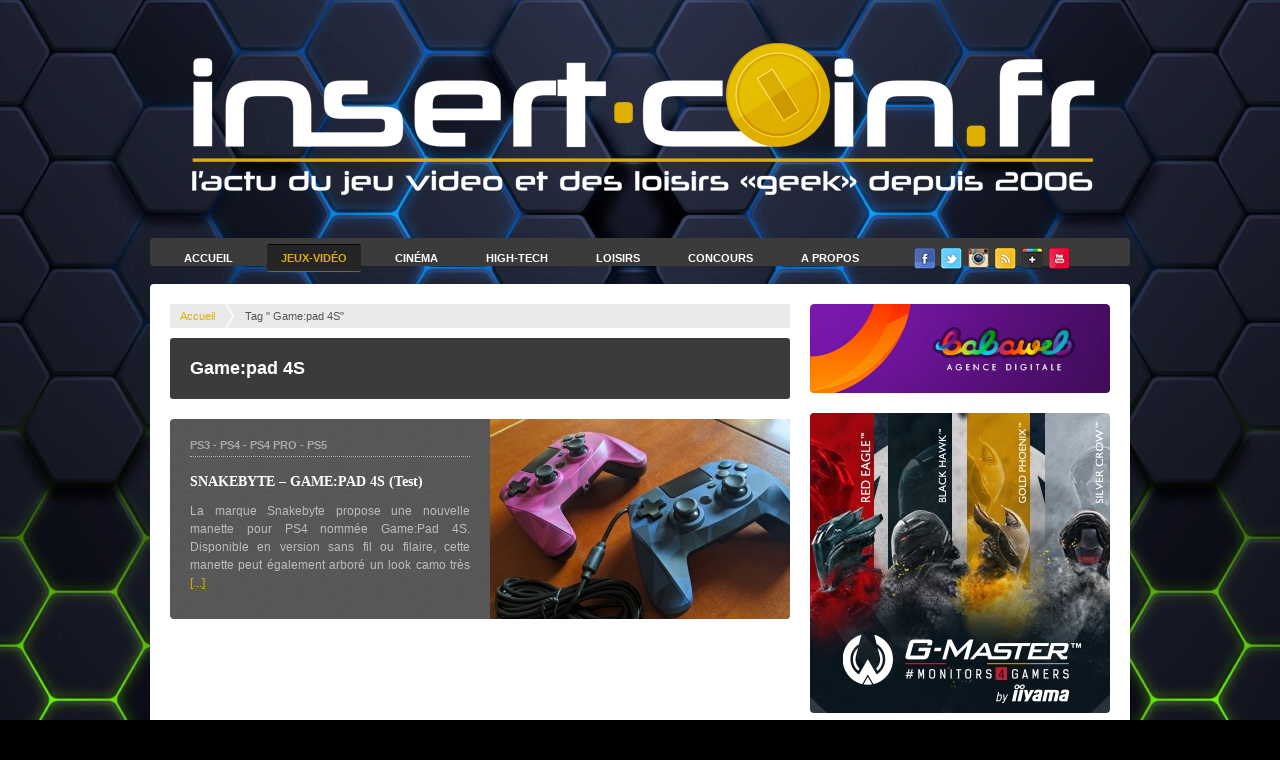

--- FILE ---
content_type: text/html; charset=utf-8
request_url: https://www.google.com/recaptcha/api2/anchor?ar=1&k=6LeXNmwgAAAAAIozJTHp62vIbt8PIueoJkwxFU71&co=aHR0cHM6Ly93d3cuaW5zZXJ0LWNvaW4uZnI6NDQz&hl=en&v=PoyoqOPhxBO7pBk68S4YbpHZ&size=invisible&anchor-ms=20000&execute-ms=30000&cb=ygyrl2hkb52l
body_size: 49737
content:
<!DOCTYPE HTML><html dir="ltr" lang="en"><head><meta http-equiv="Content-Type" content="text/html; charset=UTF-8">
<meta http-equiv="X-UA-Compatible" content="IE=edge">
<title>reCAPTCHA</title>
<style type="text/css">
/* cyrillic-ext */
@font-face {
  font-family: 'Roboto';
  font-style: normal;
  font-weight: 400;
  font-stretch: 100%;
  src: url(//fonts.gstatic.com/s/roboto/v48/KFO7CnqEu92Fr1ME7kSn66aGLdTylUAMa3GUBHMdazTgWw.woff2) format('woff2');
  unicode-range: U+0460-052F, U+1C80-1C8A, U+20B4, U+2DE0-2DFF, U+A640-A69F, U+FE2E-FE2F;
}
/* cyrillic */
@font-face {
  font-family: 'Roboto';
  font-style: normal;
  font-weight: 400;
  font-stretch: 100%;
  src: url(//fonts.gstatic.com/s/roboto/v48/KFO7CnqEu92Fr1ME7kSn66aGLdTylUAMa3iUBHMdazTgWw.woff2) format('woff2');
  unicode-range: U+0301, U+0400-045F, U+0490-0491, U+04B0-04B1, U+2116;
}
/* greek-ext */
@font-face {
  font-family: 'Roboto';
  font-style: normal;
  font-weight: 400;
  font-stretch: 100%;
  src: url(//fonts.gstatic.com/s/roboto/v48/KFO7CnqEu92Fr1ME7kSn66aGLdTylUAMa3CUBHMdazTgWw.woff2) format('woff2');
  unicode-range: U+1F00-1FFF;
}
/* greek */
@font-face {
  font-family: 'Roboto';
  font-style: normal;
  font-weight: 400;
  font-stretch: 100%;
  src: url(//fonts.gstatic.com/s/roboto/v48/KFO7CnqEu92Fr1ME7kSn66aGLdTylUAMa3-UBHMdazTgWw.woff2) format('woff2');
  unicode-range: U+0370-0377, U+037A-037F, U+0384-038A, U+038C, U+038E-03A1, U+03A3-03FF;
}
/* math */
@font-face {
  font-family: 'Roboto';
  font-style: normal;
  font-weight: 400;
  font-stretch: 100%;
  src: url(//fonts.gstatic.com/s/roboto/v48/KFO7CnqEu92Fr1ME7kSn66aGLdTylUAMawCUBHMdazTgWw.woff2) format('woff2');
  unicode-range: U+0302-0303, U+0305, U+0307-0308, U+0310, U+0312, U+0315, U+031A, U+0326-0327, U+032C, U+032F-0330, U+0332-0333, U+0338, U+033A, U+0346, U+034D, U+0391-03A1, U+03A3-03A9, U+03B1-03C9, U+03D1, U+03D5-03D6, U+03F0-03F1, U+03F4-03F5, U+2016-2017, U+2034-2038, U+203C, U+2040, U+2043, U+2047, U+2050, U+2057, U+205F, U+2070-2071, U+2074-208E, U+2090-209C, U+20D0-20DC, U+20E1, U+20E5-20EF, U+2100-2112, U+2114-2115, U+2117-2121, U+2123-214F, U+2190, U+2192, U+2194-21AE, U+21B0-21E5, U+21F1-21F2, U+21F4-2211, U+2213-2214, U+2216-22FF, U+2308-230B, U+2310, U+2319, U+231C-2321, U+2336-237A, U+237C, U+2395, U+239B-23B7, U+23D0, U+23DC-23E1, U+2474-2475, U+25AF, U+25B3, U+25B7, U+25BD, U+25C1, U+25CA, U+25CC, U+25FB, U+266D-266F, U+27C0-27FF, U+2900-2AFF, U+2B0E-2B11, U+2B30-2B4C, U+2BFE, U+3030, U+FF5B, U+FF5D, U+1D400-1D7FF, U+1EE00-1EEFF;
}
/* symbols */
@font-face {
  font-family: 'Roboto';
  font-style: normal;
  font-weight: 400;
  font-stretch: 100%;
  src: url(//fonts.gstatic.com/s/roboto/v48/KFO7CnqEu92Fr1ME7kSn66aGLdTylUAMaxKUBHMdazTgWw.woff2) format('woff2');
  unicode-range: U+0001-000C, U+000E-001F, U+007F-009F, U+20DD-20E0, U+20E2-20E4, U+2150-218F, U+2190, U+2192, U+2194-2199, U+21AF, U+21E6-21F0, U+21F3, U+2218-2219, U+2299, U+22C4-22C6, U+2300-243F, U+2440-244A, U+2460-24FF, U+25A0-27BF, U+2800-28FF, U+2921-2922, U+2981, U+29BF, U+29EB, U+2B00-2BFF, U+4DC0-4DFF, U+FFF9-FFFB, U+10140-1018E, U+10190-1019C, U+101A0, U+101D0-101FD, U+102E0-102FB, U+10E60-10E7E, U+1D2C0-1D2D3, U+1D2E0-1D37F, U+1F000-1F0FF, U+1F100-1F1AD, U+1F1E6-1F1FF, U+1F30D-1F30F, U+1F315, U+1F31C, U+1F31E, U+1F320-1F32C, U+1F336, U+1F378, U+1F37D, U+1F382, U+1F393-1F39F, U+1F3A7-1F3A8, U+1F3AC-1F3AF, U+1F3C2, U+1F3C4-1F3C6, U+1F3CA-1F3CE, U+1F3D4-1F3E0, U+1F3ED, U+1F3F1-1F3F3, U+1F3F5-1F3F7, U+1F408, U+1F415, U+1F41F, U+1F426, U+1F43F, U+1F441-1F442, U+1F444, U+1F446-1F449, U+1F44C-1F44E, U+1F453, U+1F46A, U+1F47D, U+1F4A3, U+1F4B0, U+1F4B3, U+1F4B9, U+1F4BB, U+1F4BF, U+1F4C8-1F4CB, U+1F4D6, U+1F4DA, U+1F4DF, U+1F4E3-1F4E6, U+1F4EA-1F4ED, U+1F4F7, U+1F4F9-1F4FB, U+1F4FD-1F4FE, U+1F503, U+1F507-1F50B, U+1F50D, U+1F512-1F513, U+1F53E-1F54A, U+1F54F-1F5FA, U+1F610, U+1F650-1F67F, U+1F687, U+1F68D, U+1F691, U+1F694, U+1F698, U+1F6AD, U+1F6B2, U+1F6B9-1F6BA, U+1F6BC, U+1F6C6-1F6CF, U+1F6D3-1F6D7, U+1F6E0-1F6EA, U+1F6F0-1F6F3, U+1F6F7-1F6FC, U+1F700-1F7FF, U+1F800-1F80B, U+1F810-1F847, U+1F850-1F859, U+1F860-1F887, U+1F890-1F8AD, U+1F8B0-1F8BB, U+1F8C0-1F8C1, U+1F900-1F90B, U+1F93B, U+1F946, U+1F984, U+1F996, U+1F9E9, U+1FA00-1FA6F, U+1FA70-1FA7C, U+1FA80-1FA89, U+1FA8F-1FAC6, U+1FACE-1FADC, U+1FADF-1FAE9, U+1FAF0-1FAF8, U+1FB00-1FBFF;
}
/* vietnamese */
@font-face {
  font-family: 'Roboto';
  font-style: normal;
  font-weight: 400;
  font-stretch: 100%;
  src: url(//fonts.gstatic.com/s/roboto/v48/KFO7CnqEu92Fr1ME7kSn66aGLdTylUAMa3OUBHMdazTgWw.woff2) format('woff2');
  unicode-range: U+0102-0103, U+0110-0111, U+0128-0129, U+0168-0169, U+01A0-01A1, U+01AF-01B0, U+0300-0301, U+0303-0304, U+0308-0309, U+0323, U+0329, U+1EA0-1EF9, U+20AB;
}
/* latin-ext */
@font-face {
  font-family: 'Roboto';
  font-style: normal;
  font-weight: 400;
  font-stretch: 100%;
  src: url(//fonts.gstatic.com/s/roboto/v48/KFO7CnqEu92Fr1ME7kSn66aGLdTylUAMa3KUBHMdazTgWw.woff2) format('woff2');
  unicode-range: U+0100-02BA, U+02BD-02C5, U+02C7-02CC, U+02CE-02D7, U+02DD-02FF, U+0304, U+0308, U+0329, U+1D00-1DBF, U+1E00-1E9F, U+1EF2-1EFF, U+2020, U+20A0-20AB, U+20AD-20C0, U+2113, U+2C60-2C7F, U+A720-A7FF;
}
/* latin */
@font-face {
  font-family: 'Roboto';
  font-style: normal;
  font-weight: 400;
  font-stretch: 100%;
  src: url(//fonts.gstatic.com/s/roboto/v48/KFO7CnqEu92Fr1ME7kSn66aGLdTylUAMa3yUBHMdazQ.woff2) format('woff2');
  unicode-range: U+0000-00FF, U+0131, U+0152-0153, U+02BB-02BC, U+02C6, U+02DA, U+02DC, U+0304, U+0308, U+0329, U+2000-206F, U+20AC, U+2122, U+2191, U+2193, U+2212, U+2215, U+FEFF, U+FFFD;
}
/* cyrillic-ext */
@font-face {
  font-family: 'Roboto';
  font-style: normal;
  font-weight: 500;
  font-stretch: 100%;
  src: url(//fonts.gstatic.com/s/roboto/v48/KFO7CnqEu92Fr1ME7kSn66aGLdTylUAMa3GUBHMdazTgWw.woff2) format('woff2');
  unicode-range: U+0460-052F, U+1C80-1C8A, U+20B4, U+2DE0-2DFF, U+A640-A69F, U+FE2E-FE2F;
}
/* cyrillic */
@font-face {
  font-family: 'Roboto';
  font-style: normal;
  font-weight: 500;
  font-stretch: 100%;
  src: url(//fonts.gstatic.com/s/roboto/v48/KFO7CnqEu92Fr1ME7kSn66aGLdTylUAMa3iUBHMdazTgWw.woff2) format('woff2');
  unicode-range: U+0301, U+0400-045F, U+0490-0491, U+04B0-04B1, U+2116;
}
/* greek-ext */
@font-face {
  font-family: 'Roboto';
  font-style: normal;
  font-weight: 500;
  font-stretch: 100%;
  src: url(//fonts.gstatic.com/s/roboto/v48/KFO7CnqEu92Fr1ME7kSn66aGLdTylUAMa3CUBHMdazTgWw.woff2) format('woff2');
  unicode-range: U+1F00-1FFF;
}
/* greek */
@font-face {
  font-family: 'Roboto';
  font-style: normal;
  font-weight: 500;
  font-stretch: 100%;
  src: url(//fonts.gstatic.com/s/roboto/v48/KFO7CnqEu92Fr1ME7kSn66aGLdTylUAMa3-UBHMdazTgWw.woff2) format('woff2');
  unicode-range: U+0370-0377, U+037A-037F, U+0384-038A, U+038C, U+038E-03A1, U+03A3-03FF;
}
/* math */
@font-face {
  font-family: 'Roboto';
  font-style: normal;
  font-weight: 500;
  font-stretch: 100%;
  src: url(//fonts.gstatic.com/s/roboto/v48/KFO7CnqEu92Fr1ME7kSn66aGLdTylUAMawCUBHMdazTgWw.woff2) format('woff2');
  unicode-range: U+0302-0303, U+0305, U+0307-0308, U+0310, U+0312, U+0315, U+031A, U+0326-0327, U+032C, U+032F-0330, U+0332-0333, U+0338, U+033A, U+0346, U+034D, U+0391-03A1, U+03A3-03A9, U+03B1-03C9, U+03D1, U+03D5-03D6, U+03F0-03F1, U+03F4-03F5, U+2016-2017, U+2034-2038, U+203C, U+2040, U+2043, U+2047, U+2050, U+2057, U+205F, U+2070-2071, U+2074-208E, U+2090-209C, U+20D0-20DC, U+20E1, U+20E5-20EF, U+2100-2112, U+2114-2115, U+2117-2121, U+2123-214F, U+2190, U+2192, U+2194-21AE, U+21B0-21E5, U+21F1-21F2, U+21F4-2211, U+2213-2214, U+2216-22FF, U+2308-230B, U+2310, U+2319, U+231C-2321, U+2336-237A, U+237C, U+2395, U+239B-23B7, U+23D0, U+23DC-23E1, U+2474-2475, U+25AF, U+25B3, U+25B7, U+25BD, U+25C1, U+25CA, U+25CC, U+25FB, U+266D-266F, U+27C0-27FF, U+2900-2AFF, U+2B0E-2B11, U+2B30-2B4C, U+2BFE, U+3030, U+FF5B, U+FF5D, U+1D400-1D7FF, U+1EE00-1EEFF;
}
/* symbols */
@font-face {
  font-family: 'Roboto';
  font-style: normal;
  font-weight: 500;
  font-stretch: 100%;
  src: url(//fonts.gstatic.com/s/roboto/v48/KFO7CnqEu92Fr1ME7kSn66aGLdTylUAMaxKUBHMdazTgWw.woff2) format('woff2');
  unicode-range: U+0001-000C, U+000E-001F, U+007F-009F, U+20DD-20E0, U+20E2-20E4, U+2150-218F, U+2190, U+2192, U+2194-2199, U+21AF, U+21E6-21F0, U+21F3, U+2218-2219, U+2299, U+22C4-22C6, U+2300-243F, U+2440-244A, U+2460-24FF, U+25A0-27BF, U+2800-28FF, U+2921-2922, U+2981, U+29BF, U+29EB, U+2B00-2BFF, U+4DC0-4DFF, U+FFF9-FFFB, U+10140-1018E, U+10190-1019C, U+101A0, U+101D0-101FD, U+102E0-102FB, U+10E60-10E7E, U+1D2C0-1D2D3, U+1D2E0-1D37F, U+1F000-1F0FF, U+1F100-1F1AD, U+1F1E6-1F1FF, U+1F30D-1F30F, U+1F315, U+1F31C, U+1F31E, U+1F320-1F32C, U+1F336, U+1F378, U+1F37D, U+1F382, U+1F393-1F39F, U+1F3A7-1F3A8, U+1F3AC-1F3AF, U+1F3C2, U+1F3C4-1F3C6, U+1F3CA-1F3CE, U+1F3D4-1F3E0, U+1F3ED, U+1F3F1-1F3F3, U+1F3F5-1F3F7, U+1F408, U+1F415, U+1F41F, U+1F426, U+1F43F, U+1F441-1F442, U+1F444, U+1F446-1F449, U+1F44C-1F44E, U+1F453, U+1F46A, U+1F47D, U+1F4A3, U+1F4B0, U+1F4B3, U+1F4B9, U+1F4BB, U+1F4BF, U+1F4C8-1F4CB, U+1F4D6, U+1F4DA, U+1F4DF, U+1F4E3-1F4E6, U+1F4EA-1F4ED, U+1F4F7, U+1F4F9-1F4FB, U+1F4FD-1F4FE, U+1F503, U+1F507-1F50B, U+1F50D, U+1F512-1F513, U+1F53E-1F54A, U+1F54F-1F5FA, U+1F610, U+1F650-1F67F, U+1F687, U+1F68D, U+1F691, U+1F694, U+1F698, U+1F6AD, U+1F6B2, U+1F6B9-1F6BA, U+1F6BC, U+1F6C6-1F6CF, U+1F6D3-1F6D7, U+1F6E0-1F6EA, U+1F6F0-1F6F3, U+1F6F7-1F6FC, U+1F700-1F7FF, U+1F800-1F80B, U+1F810-1F847, U+1F850-1F859, U+1F860-1F887, U+1F890-1F8AD, U+1F8B0-1F8BB, U+1F8C0-1F8C1, U+1F900-1F90B, U+1F93B, U+1F946, U+1F984, U+1F996, U+1F9E9, U+1FA00-1FA6F, U+1FA70-1FA7C, U+1FA80-1FA89, U+1FA8F-1FAC6, U+1FACE-1FADC, U+1FADF-1FAE9, U+1FAF0-1FAF8, U+1FB00-1FBFF;
}
/* vietnamese */
@font-face {
  font-family: 'Roboto';
  font-style: normal;
  font-weight: 500;
  font-stretch: 100%;
  src: url(//fonts.gstatic.com/s/roboto/v48/KFO7CnqEu92Fr1ME7kSn66aGLdTylUAMa3OUBHMdazTgWw.woff2) format('woff2');
  unicode-range: U+0102-0103, U+0110-0111, U+0128-0129, U+0168-0169, U+01A0-01A1, U+01AF-01B0, U+0300-0301, U+0303-0304, U+0308-0309, U+0323, U+0329, U+1EA0-1EF9, U+20AB;
}
/* latin-ext */
@font-face {
  font-family: 'Roboto';
  font-style: normal;
  font-weight: 500;
  font-stretch: 100%;
  src: url(//fonts.gstatic.com/s/roboto/v48/KFO7CnqEu92Fr1ME7kSn66aGLdTylUAMa3KUBHMdazTgWw.woff2) format('woff2');
  unicode-range: U+0100-02BA, U+02BD-02C5, U+02C7-02CC, U+02CE-02D7, U+02DD-02FF, U+0304, U+0308, U+0329, U+1D00-1DBF, U+1E00-1E9F, U+1EF2-1EFF, U+2020, U+20A0-20AB, U+20AD-20C0, U+2113, U+2C60-2C7F, U+A720-A7FF;
}
/* latin */
@font-face {
  font-family: 'Roboto';
  font-style: normal;
  font-weight: 500;
  font-stretch: 100%;
  src: url(//fonts.gstatic.com/s/roboto/v48/KFO7CnqEu92Fr1ME7kSn66aGLdTylUAMa3yUBHMdazQ.woff2) format('woff2');
  unicode-range: U+0000-00FF, U+0131, U+0152-0153, U+02BB-02BC, U+02C6, U+02DA, U+02DC, U+0304, U+0308, U+0329, U+2000-206F, U+20AC, U+2122, U+2191, U+2193, U+2212, U+2215, U+FEFF, U+FFFD;
}
/* cyrillic-ext */
@font-face {
  font-family: 'Roboto';
  font-style: normal;
  font-weight: 900;
  font-stretch: 100%;
  src: url(//fonts.gstatic.com/s/roboto/v48/KFO7CnqEu92Fr1ME7kSn66aGLdTylUAMa3GUBHMdazTgWw.woff2) format('woff2');
  unicode-range: U+0460-052F, U+1C80-1C8A, U+20B4, U+2DE0-2DFF, U+A640-A69F, U+FE2E-FE2F;
}
/* cyrillic */
@font-face {
  font-family: 'Roboto';
  font-style: normal;
  font-weight: 900;
  font-stretch: 100%;
  src: url(//fonts.gstatic.com/s/roboto/v48/KFO7CnqEu92Fr1ME7kSn66aGLdTylUAMa3iUBHMdazTgWw.woff2) format('woff2');
  unicode-range: U+0301, U+0400-045F, U+0490-0491, U+04B0-04B1, U+2116;
}
/* greek-ext */
@font-face {
  font-family: 'Roboto';
  font-style: normal;
  font-weight: 900;
  font-stretch: 100%;
  src: url(//fonts.gstatic.com/s/roboto/v48/KFO7CnqEu92Fr1ME7kSn66aGLdTylUAMa3CUBHMdazTgWw.woff2) format('woff2');
  unicode-range: U+1F00-1FFF;
}
/* greek */
@font-face {
  font-family: 'Roboto';
  font-style: normal;
  font-weight: 900;
  font-stretch: 100%;
  src: url(//fonts.gstatic.com/s/roboto/v48/KFO7CnqEu92Fr1ME7kSn66aGLdTylUAMa3-UBHMdazTgWw.woff2) format('woff2');
  unicode-range: U+0370-0377, U+037A-037F, U+0384-038A, U+038C, U+038E-03A1, U+03A3-03FF;
}
/* math */
@font-face {
  font-family: 'Roboto';
  font-style: normal;
  font-weight: 900;
  font-stretch: 100%;
  src: url(//fonts.gstatic.com/s/roboto/v48/KFO7CnqEu92Fr1ME7kSn66aGLdTylUAMawCUBHMdazTgWw.woff2) format('woff2');
  unicode-range: U+0302-0303, U+0305, U+0307-0308, U+0310, U+0312, U+0315, U+031A, U+0326-0327, U+032C, U+032F-0330, U+0332-0333, U+0338, U+033A, U+0346, U+034D, U+0391-03A1, U+03A3-03A9, U+03B1-03C9, U+03D1, U+03D5-03D6, U+03F0-03F1, U+03F4-03F5, U+2016-2017, U+2034-2038, U+203C, U+2040, U+2043, U+2047, U+2050, U+2057, U+205F, U+2070-2071, U+2074-208E, U+2090-209C, U+20D0-20DC, U+20E1, U+20E5-20EF, U+2100-2112, U+2114-2115, U+2117-2121, U+2123-214F, U+2190, U+2192, U+2194-21AE, U+21B0-21E5, U+21F1-21F2, U+21F4-2211, U+2213-2214, U+2216-22FF, U+2308-230B, U+2310, U+2319, U+231C-2321, U+2336-237A, U+237C, U+2395, U+239B-23B7, U+23D0, U+23DC-23E1, U+2474-2475, U+25AF, U+25B3, U+25B7, U+25BD, U+25C1, U+25CA, U+25CC, U+25FB, U+266D-266F, U+27C0-27FF, U+2900-2AFF, U+2B0E-2B11, U+2B30-2B4C, U+2BFE, U+3030, U+FF5B, U+FF5D, U+1D400-1D7FF, U+1EE00-1EEFF;
}
/* symbols */
@font-face {
  font-family: 'Roboto';
  font-style: normal;
  font-weight: 900;
  font-stretch: 100%;
  src: url(//fonts.gstatic.com/s/roboto/v48/KFO7CnqEu92Fr1ME7kSn66aGLdTylUAMaxKUBHMdazTgWw.woff2) format('woff2');
  unicode-range: U+0001-000C, U+000E-001F, U+007F-009F, U+20DD-20E0, U+20E2-20E4, U+2150-218F, U+2190, U+2192, U+2194-2199, U+21AF, U+21E6-21F0, U+21F3, U+2218-2219, U+2299, U+22C4-22C6, U+2300-243F, U+2440-244A, U+2460-24FF, U+25A0-27BF, U+2800-28FF, U+2921-2922, U+2981, U+29BF, U+29EB, U+2B00-2BFF, U+4DC0-4DFF, U+FFF9-FFFB, U+10140-1018E, U+10190-1019C, U+101A0, U+101D0-101FD, U+102E0-102FB, U+10E60-10E7E, U+1D2C0-1D2D3, U+1D2E0-1D37F, U+1F000-1F0FF, U+1F100-1F1AD, U+1F1E6-1F1FF, U+1F30D-1F30F, U+1F315, U+1F31C, U+1F31E, U+1F320-1F32C, U+1F336, U+1F378, U+1F37D, U+1F382, U+1F393-1F39F, U+1F3A7-1F3A8, U+1F3AC-1F3AF, U+1F3C2, U+1F3C4-1F3C6, U+1F3CA-1F3CE, U+1F3D4-1F3E0, U+1F3ED, U+1F3F1-1F3F3, U+1F3F5-1F3F7, U+1F408, U+1F415, U+1F41F, U+1F426, U+1F43F, U+1F441-1F442, U+1F444, U+1F446-1F449, U+1F44C-1F44E, U+1F453, U+1F46A, U+1F47D, U+1F4A3, U+1F4B0, U+1F4B3, U+1F4B9, U+1F4BB, U+1F4BF, U+1F4C8-1F4CB, U+1F4D6, U+1F4DA, U+1F4DF, U+1F4E3-1F4E6, U+1F4EA-1F4ED, U+1F4F7, U+1F4F9-1F4FB, U+1F4FD-1F4FE, U+1F503, U+1F507-1F50B, U+1F50D, U+1F512-1F513, U+1F53E-1F54A, U+1F54F-1F5FA, U+1F610, U+1F650-1F67F, U+1F687, U+1F68D, U+1F691, U+1F694, U+1F698, U+1F6AD, U+1F6B2, U+1F6B9-1F6BA, U+1F6BC, U+1F6C6-1F6CF, U+1F6D3-1F6D7, U+1F6E0-1F6EA, U+1F6F0-1F6F3, U+1F6F7-1F6FC, U+1F700-1F7FF, U+1F800-1F80B, U+1F810-1F847, U+1F850-1F859, U+1F860-1F887, U+1F890-1F8AD, U+1F8B0-1F8BB, U+1F8C0-1F8C1, U+1F900-1F90B, U+1F93B, U+1F946, U+1F984, U+1F996, U+1F9E9, U+1FA00-1FA6F, U+1FA70-1FA7C, U+1FA80-1FA89, U+1FA8F-1FAC6, U+1FACE-1FADC, U+1FADF-1FAE9, U+1FAF0-1FAF8, U+1FB00-1FBFF;
}
/* vietnamese */
@font-face {
  font-family: 'Roboto';
  font-style: normal;
  font-weight: 900;
  font-stretch: 100%;
  src: url(//fonts.gstatic.com/s/roboto/v48/KFO7CnqEu92Fr1ME7kSn66aGLdTylUAMa3OUBHMdazTgWw.woff2) format('woff2');
  unicode-range: U+0102-0103, U+0110-0111, U+0128-0129, U+0168-0169, U+01A0-01A1, U+01AF-01B0, U+0300-0301, U+0303-0304, U+0308-0309, U+0323, U+0329, U+1EA0-1EF9, U+20AB;
}
/* latin-ext */
@font-face {
  font-family: 'Roboto';
  font-style: normal;
  font-weight: 900;
  font-stretch: 100%;
  src: url(//fonts.gstatic.com/s/roboto/v48/KFO7CnqEu92Fr1ME7kSn66aGLdTylUAMa3KUBHMdazTgWw.woff2) format('woff2');
  unicode-range: U+0100-02BA, U+02BD-02C5, U+02C7-02CC, U+02CE-02D7, U+02DD-02FF, U+0304, U+0308, U+0329, U+1D00-1DBF, U+1E00-1E9F, U+1EF2-1EFF, U+2020, U+20A0-20AB, U+20AD-20C0, U+2113, U+2C60-2C7F, U+A720-A7FF;
}
/* latin */
@font-face {
  font-family: 'Roboto';
  font-style: normal;
  font-weight: 900;
  font-stretch: 100%;
  src: url(//fonts.gstatic.com/s/roboto/v48/KFO7CnqEu92Fr1ME7kSn66aGLdTylUAMa3yUBHMdazQ.woff2) format('woff2');
  unicode-range: U+0000-00FF, U+0131, U+0152-0153, U+02BB-02BC, U+02C6, U+02DA, U+02DC, U+0304, U+0308, U+0329, U+2000-206F, U+20AC, U+2122, U+2191, U+2193, U+2212, U+2215, U+FEFF, U+FFFD;
}

</style>
<link rel="stylesheet" type="text/css" href="https://www.gstatic.com/recaptcha/releases/PoyoqOPhxBO7pBk68S4YbpHZ/styles__ltr.css">
<script nonce="P1_iwjf6P0LDNn6dcw5aLA" type="text/javascript">window['__recaptcha_api'] = 'https://www.google.com/recaptcha/api2/';</script>
<script type="text/javascript" src="https://www.gstatic.com/recaptcha/releases/PoyoqOPhxBO7pBk68S4YbpHZ/recaptcha__en.js" nonce="P1_iwjf6P0LDNn6dcw5aLA">
      
    </script></head>
<body><div id="rc-anchor-alert" class="rc-anchor-alert"></div>
<input type="hidden" id="recaptcha-token" value="[base64]">
<script type="text/javascript" nonce="P1_iwjf6P0LDNn6dcw5aLA">
      recaptcha.anchor.Main.init("[\x22ainput\x22,[\x22bgdata\x22,\x22\x22,\[base64]/[base64]/[base64]/[base64]/[base64]/UltsKytdPUU6KEU8MjA0OD9SW2wrK109RT4+NnwxOTI6KChFJjY0NTEyKT09NTUyOTYmJk0rMTxjLmxlbmd0aCYmKGMuY2hhckNvZGVBdChNKzEpJjY0NTEyKT09NTYzMjA/[base64]/[base64]/[base64]/[base64]/[base64]/[base64]/[base64]\x22,\[base64]\\u003d\\u003d\x22,\[base64]/CvB7Dhw48woYYwqXDjjDCoClNX8Olw6jDvmHDvsKEPTjCtz1gwo3DkMODwoVqwrsoVcOqwpnDjsO/GGFNZg/CkD0Zwq4fwoRVJ8Kpw5PDp8Oew4cYw7cVZTgVaXzCkcK7BDTDn8OtU8K2TTnCv8K7w5bDv8OqH8ORwpEOdRYbwozDjMOcUXDCm8Okw5TCvMOYwoYaEsK2eEoMH1x6M8OqasKZVsOuRjbCoAHDuMOsw55WWSnDqcO/w4vDtzd1ScONwoRQw7JFw4w1wqfCn0cYXTXDn0rDs8OIS8Oswpl4wrLDtsOqwpzDrMOpEHNURG/Dh2UZwo3DqxYmOcO1KsKvw7XDl8OzwrnDh8KRwrQdZcOhwrDCrcKMUsKaw6gYeMKbw7bCtcOAcsK/[base64]/Cs8KjwoXDjG7Cn3XCksKrwqlfw68cw4IEwqk+wqfDhzwHJMOVYsOWw5jCoit9w7Rhwp0YLsO5wrrCszLCh8KTEcOHY8KCwpDDgknDoDhSwozClMOcw7MfwqlLw7fCssOdUyrDnEVYH1TCuj3CkBDCuzxIPhLCi8KONBxeworCmU3DqcOrG8K/HUNrc8OMf8KKw5vCnEvClcKQJcOxw6PCqcKtw5NYKmfCrsK3w7F0w63DmcOXN8KVbcKawrfDv8Oswp0LTsOwb8KjQ8Oawqw5w49iSnlrRRnCrsKjF0/[base64]/w5zDhSnCux/DuRRcBsKmFcOXwqjDhEXCtBtDdCDDpDIQw5lmw59aw4LDtUbDi8OFAhDDs8KIwoNuJMK7wpDDqmbCmMKYwpAKw4p4B8O+O8ObFMKVScKcMsOdLW3CmkbCv8OLw5fDvX/CpRwHw6oiGXnDncKJw57DscOCXEnCkT3CnMKDw6jDr1pFfsOrwrB5w5DDuxLCtsK1wps/wpkKX1vDjigkdBPDvcKlccO+FcK9w6LDngYeT8OewpgFw43ClUsTYsOQwqE6wqjDs8KYw5NdwpYuY1B5w7IcBDrCr8KNwqY7w5LDiR0Lwp8baAtoYFXDsE18w6bDjcKmXsKwEMO4fi/CjMKAw4TDvcKPw6VEwqNrHRjCijjDri47wr3Do1MQH3TDn3ZLajdvw6XDksK3w4FZw7DCvcOLGcKCIMKSCMKwF3Zdwr/[base64]/dMKqQ8KXGcOnw6JNwpHDtcOcPMOzAcOmw4xgdDxqw4cAwodwPxcrHBXCisKhdkLDssKDwpDCrzTDucKrw4/[base64]/Du8KIdQk/[base64]/Dl8KpPcOVw53DsMOcw6HDssKSw53Cnh8KI2ocD8OdfgDDnALCqFwEWlYXQsO8w7DDtMKBUcKbw5oUXMK6NsKtwpotwqAyTsKkw681wq3ClHEtWVA6wrHCn2PDkcKSF07CqsKWwoc/wrbCkyHDiEM3w7Y5WcKdwpAAw44zMmPDjcKfw6M0w6XDgmPDmClrCHrCtcOuBwJxw5o8wrIpdDLDrzvDnMK7w5gjw4/DuUoew5EIwoEeZUfCosOZwoYOwqVLwpNuw48Swo9wwoZHTj8Lw5zCgj3DuMOew4TCuxl9QcKkw7nDm8O2NlURIGzCiMKAbxjDvMO7Z8OMwofCjyRSIsKQwpMhL8OGw5dmT8KDEsKZdkVIwoHDqcOVwoDCjVwPwqUBwr/CiD3Dl8KOfF1ew7JOw79qXCvDncODc0/ChxsRwoJfw6sZVsKqTx4Uwo7CicK+LMKpw61hw5RpXRwvVxDDpXoQJMOjOAXDosOZP8K/DHpID8OoAcKew4HDmTLDnsOzwpklw5V1D0VYw43Cq3JoG8O3wq9kwq7Cn8KSJ3Mdw77DtxptwrnDlyJUGC7CrmHDg8KzbVlawrfDusOawqF1wp3DtXvDmzbCm3/DlkQFGw3CocK0w7lyKcKjT1ldw68iwqg2w7zDtBZVKsODw4vCn8K7wq7Du8KwYcKXaMOPBcOWMsKCCMKPwo7Ck8O/[base64]/CvHnCmGrDigUhwq1/w5nDmMKMwqvCn8KDw57CpmXCr8KjBU7CgcOWAcOowpVhO8ObccK2w60Kw7ADDV3DihbDpHE4S8KvAmXCijzDj3cYXz5vwqclw6RJw5k/w7rDui/DvMKUw6EBUsKKO2TCpiUIw6XDqMO7RyF/NsOhFcOoWnXDuMKlGSl1w5sxZcKnK8KNEmxND8OGw7DDilhRwrQRwqXCj1nCnhjCjyImYG3Cg8OiwrjCscKzRkfCn8OtVydqBl59wojDlsKSYsOyLhzCmsK3ECNBBzw9w4o/ScKiwqbCmMOTwotvZcOUHUBLw4rChTwEf8KLwrDDnU4McG1kw6XCnMKDM8OVwqzDpDogEcOFQmzDlwvCsWIywrQyVcOlAcOGw6/Ch2TDm30xT8OEwrJWM8O3w4TDosOPwoV3Bz4owrTCksKVUB5lFQzCkz9cXcOGIMOfemdqwrzCoF3Dt8K5Q8OwW8KiCMOIbMKSJcODw6xWwrpJCzLDrVQ1GGTCnSvDmQMpwoAzSwB1QDcqCBDCqsKpWsKMHMK5w4/[base64]/wrEdw7B+M8OHwqYdXQTCn8OlP8KXRBPChcOkwrDDiyHCr8KTw6sTwpchwp4Dw7DChgM9DsKmXUdRRMKcw4RrOToWwoDDgTfCqiRpw5bDgE3Dr3DCgFJzw5AQwo7Dn2FxBmHDuG3CssKrw5Ncw75nN8Kvw4/CiVPCosKOwodJw53CkMOAw4DCogjDiMKHw4cCVcOSZCXCl8Oqw4AkXE1pwptZd8Oww53ClnDDjcKPw7/CrjnDp8OKcW/[base64]/[base64]/Pl/Dq8KjSXrDnxTDiMKVEzPCkVrDocKtwootasOKVww7wqJJw4jDn8K9w6EzAwU3w77DqMOdCMOjwq/Dv8Kqw4t4wrgVHBZlMhzDjMKCSGXChcO/[base64]/w7xkVR/Dh8KSP8KMwrk/[base64]/wovCrjkfwqPDtm1Nw6zDuX7Cpgohw7TChsOXwrt7AT7DtMOwwqlcKcO1W8O7w6YuF8OAFGYSaVXDhcKPRcOSGMOzNxF3esO5LcKwYBdWHAXCscOzw5FgQsOMHlQTCm97w7jCpsObVGXDmzbDtTDDmRPCvcKhwrkNLMOTwpTCsAzCmMOJYxTDp3c4WhRBbsKFdsK2Sj/[base64]/Cimo5AsKWwqN1AsOcwql2w7zDukDDum8pwqDDm8KWw7rClcOSA8Otw5bDlcKjwphZYsKqVC92w4HCtcOtwq3Cgl8WBSUPL8KxO0bCsMKOZAPCisKtw6PDksK4w5nDqcO1asOzwrzDnMOAcsKdcsKlwqEhJF/Cg0lvbsO7w7nDhMK3BMKZfcOWwr42URPDvh3DhBVxBiNocShROV4Hwo0zw6dOwoPCscKjfsObwonCokZ0DS4ud8KVYBHDhsKsw6rDvMK6XFXCscObEFLDocKAJVTDsztqwp7DtFI/wrHDljNBITXDvcORQk8qWAVXwpfDm2BPOywnwr1MNsOTwrBVVMKswo49w48+bcOkwoLDoksYwpjDtXPCn8OtdjnDvsKSUMOzasKVwqjDhsKiA0YWwoXDq1dGB8KLw605TBDCkBgBw6YSNUhJwqfCsFVdw7TCnMOMaMOywqjCpA/CvmAJw43Ckyl6YGVWG27ClyR1D8KPZx3Dr8Kjwqx4W3J0wrMgw71IFFbDt8KUcFAQDkIewonCr8O9EDPCpFTDhng8ZMOKSsK/wrsawqXCvMOzw73CgcO9w6sABsOwwp0XNsKfw4HCokfDjsOywpnCm1hiwrTChlTCvzbDnsOhXSDCsWNEw57CmBAZw4/Do8Oww5vDmTLClcOJw6NYwqTDuFbCp8OmFAM/w53DgTXDocKLIcKDe8OtJBHCu1lgU8KTMMOFORTDuMOiw4ptCFLDl0QiQ8K5wrLCmMK/JsK/HMOlM8KvwrXDu0/DoU7DpsKtd8KFwrF7wpnDrDVldxDDqhjCvlx/[base64]/[base64]/w7FTOsKgwrXDlRnCvwYGGcKhw4HCoyZJw6fCghxrw5Jpw6kxw6w6BHfDuSDCsl3DsMOiY8OoMcK8wpvClsKqw6INwojDrsKLEMOZw5l/w6RSUD04GAEmwrXCgMKDDiXDmsKfE8KAFcKdCVPCpsO1wrrDi2U0fz/DisOORsO/wo0lWTfDq0p5wrrDuTXCp3TDmcOLVsOmZ3TDoBDCojnDoMOHw6/Cj8OHwp/DlyYrwq7DgcKCBsOmw7BQGcKZXcK3w60zK8K/woZMccKjw4nCszxXBkfDt8K1MhNqwrBRw77Ch8OiYcOIwoUEwrHCs8OaVEkpN8OEDcO+wpjDqgDCpsKEwrfDoMOfMMOwwrrDtsKPGSjCpcOkK8OOwo4DCxsYG8OTw4smJsO2wq/[base64]/Cl8KYGMOJTMO6wpDDm8ORwoDDsG/[base64]/DnsOwwoLCncOsc8O9VcO6eETDsnrDhVLDpMKtB33Cu8K2PSpDwrHDp27DkcKJwpDDnj7Coic/wop4dsOCYn0gwoAwGxTCg8KHw4tzw491Ug/Dt35AwqwkwpTDgDvDvsK0w7YKMDnDk2HDusKABsOEwqd+w4UDZMOlw7PDmw3DvD7DlMKLQcOcRS7DuAomPMKNMg4Zw6bClMOUfiTDmcK7w7V7RAjDi8K9w6XDtMO6w4h0I1HCjS/CocK3MWQTPcOlMcKCw4TCpsKeEHcJwqMDwpHCtcKWSMOpR8K7wo4wcxrDvX4TfsOLw5N3w5XDssOuSsOmwqbDsCpgXGXDm8KEw7jCsSXDnMO8ZMOAKsOYQRTDo8OvwpnDisKUwp/[base64]/Cpkdjw79fVMOxBlDCk3PCgsOVw6lcw7HDscKZwqbCv8KPdVzDisOAw6kya8OfwonDiiExwplKaAcMwrBNw7zDu8O0bXIVw4tvwqrDgMKbFcOdw7Nyw5d/[base64]/Dl8OPw6bDisOxW3VnwocMwpAbw7zDnjIFw4JdwqLCuMO3bMKRw77CslzCl8KHNzAIWsKtwozCtEAlOjnDhi7CrgcTw4/Ch8KEZAzDlCAcNMOwwr7DnkfDssOMwrl8w7wYDmhzPW5WwonCo8KrwqFyOEDDrwfClMOMw4LDiDHDnMOpOz3Dl8KfE8K7Z8KPwqXCnybCt8K8w5HCkSnCmMOzw5/DlsOJw5FDw54BX8OZSwPCusKdwq/Cr2PCj8OHw77CoAIkOsOGw6LDuFHConXChMKuUULDph/Dj8O6QGvCvWwzW8K7wq7DriIKWAjCgMKxw7wocFYPworDjALClkFxClBow5XCixQdQ3xpMgvCsXQDw4bDvnjCgyvDtcKSwq3DrFcywotgccO7w6TDncKrwrXDsBg4w7NwwozCmcKMQH4lw5TDksOvwo/Ctz/ClcOHAwdmw6VbdRUZw6nCnRY7w55lwo8fQsK1LkMhw7IJMsKBwqhUccOxwrTCpsODwpYqwoPDk8OvRsOHw6fCpMO8YMOKCMKrwocmwoXDq2JDKwnDlxQNREfDn8Kbw47Ch8OYwprCqMKewp/Cgwk9w5vDgcKDw6jDqwJNMMKGYzcXRQLDgjfDoBnCr8K9TsOKax0JK8OCw4JKUMKNMsOjwpEQBsK3wrHDlsKmwroCXmouVnQlw5HDqj0KWcKoV07Dr8Okb1HCmC/CgMKzw5h+w5fCksOAwo00KsK3wrhfw43CizvCk8KGwoJKSMKYaAzDgcKWUwdaw7pNHDbClcK3w5zDncKPwpgadcO7JDkzwrpSwrhTwoXDlVgHbsO2w7jDv8K8w5XCh8KMw5LDiUUCw7/Cr8O5w5slO8K/wrciwo3DknfCisK6wr3Cq30Rw5BDwrjCnhXCtsKmwoR/ecO9wpjDhcOic17CsB9dwqzCl2NdMcOiwr8CSmXDq8KAHE7CrMOjWsK1J8OMWMKef3bDpcOLwqLCk8Oww7rCiypPw4w9w49owo8xEsK3wp8BNTjCt8OYZUPCkh0neyc9Ty/[base64]/[base64]/Dr8Kowq1nJ2TDpS/Dh8OzLF/[base64]/wpY6OG7ChcO7wrsAwqJewpc4wqvDnj7Do8OQJR/DnnMXRD7DlMO9w7zCh8KWSGN+w5/DpMO8wrxmw60sw45dIWfDv1fDgcKdwrbDkcOCw4oGw57Cpm/[base64]/DlU3Dp2TDjxDCkGIaw5HCuBcaOcK9BCrCjsOPX8Khw4vCt2klU8KZEHjCiVzCrQ8Uw4dVw6LCjAnChUvDj1PDnRBdQMK3G8KJL8K/BmzDvMKqwrFfw4vDgsO/w4vCvcOrwozCtMOqwq7CosOqw6kOSX5pV3/CjsKKFjVywo5jw5M8wrDDgjPDucK7f2XCiRfDnkjCrkw6cwXDlVFZKWFHw4Yfw4NhWCHDi8K3w63DlsKyTTRQw6EEZsK1w5QLw4VUeMKIw6PCqTQSw7hLwp/DnClcw5Fow6zDoDHDn2bCs8OTw7rCvMKaNsOww7XDmHEmwoQtwoN9w4xGZMOYw5FMIGZJJD7DpVzCscOCw5zChBPDgMKIHjHDtcK/w63CtcOJw5/CpcKewq4+wpofwrhWRC1Rw5wVwoUAwr7CpzTCr2VVPittw4fDjTJ2wrXDhcO+w4nDmwAyKsOlwpUOw7DCgsO+TMOyDyXCrxLCgWjCiR8ow71Dwr3CqjFDYsOKcMKlb8Krw4lbJjwXHALDk8OBa2Exwq/CtXbCnxPCusO+QcOJw7INwohlwrEnw5LCrSzChxtWShouZmrCgDDDkAHDpR9IRMOOwqRTw7bDmEDCocKWwqTDi8Kef1PCrsKlwpslwrbCqcKTwrAjWcK+csORwqbClMOewpo6w5U1YsKXwp/[base64]/wp7DlsKpR8OnTEdawqN7w6rCsMOtwrDDpBcRJiJ0Xk5Nwod3w5E3w7w3B8K6wqY+w6UzwrDCm8KAL8KAPy89RD/DisOowpg+JsK2wo8haMKPwrt2J8OVPsOebsOHMcK9wqHCng3DqsKJalF+fMO9w698wr7CgRdfacKwwpcUEibChxsHPyMaWhPDlMK/[base64]/Q8ODKsOjN8OWw77CilHDqsKOw47CmGbCtlXCjyzCmS3Dm8OmwpIiEMOtbcKtLMKnw6RCw417w58Uwp9hw7Q6wqQNW2V8KMOHwrs/wo7DsAQWB3Maw6fCgx8Tw69/w7IowpfCrcO8w5zDiCZIw4oxAMOwHsOSYsOxPMKcRR7Cqi5NKxsWwqzCjMORVcOgGjHCkMKifMOow49aw4TCj2fCrMK6wpTCpBTDucKnwprDlgPDnXDCtsKLw7vCnsKNYcOqHMK+wqV4KsOKw55Ww6LCv8KvT8OUwobDkQ5+wqLDrh8ww4lzwq7Cmxcpwq7DjMObw6t/OcK2a8OnWzHCpVNoVWIyO8OGecKhw5AIOFLCkDfDjm7DucOEw6fDjAwpw5vDkVXChETCrMKvT8ONS8Kewo7DjcO/bcKIw6rCgMKFHsOFwrBBw6dsBsKfPsOWUcOxw7U2RmPCn8Orw7jDilhOK2LCq8OwPcO8w5l7JsKUw4LDscKmwrbCnsKswpzDqDHCi8KjYcKYD8KvfMO0wqI6NsORwr9Uw5ZgwqMeR2bCgcKIW8O/UFLDvMORw5DCo30LwpQ/AnkiwrLDuz7CqcKow5QcwpBPTnvCo8KofMOwVy0tOsOQwpvCpmDDhFrCqsKCc8Orw4Zhw4nCuy03w6AhwrXDvsO6MQs6w5wTcsKPJ8OQHAJpw5fDrsOEQS8swpDCvH4Fw59MS8KDwoAgwrFjw6UXe8KNw7kOwr0YfAtER8OfwpwBwqPDiyooLE/Cll5YwqjCvMOjw4Yww57Co2M4C8O3fsKZSGAVwqUow7bDlMOvI8OKwrsRw55ZdsK8w5MMfil5IsKma8KUw7TDlcKwdcOBUmfDukxTICIkWGBawp/Cj8OYTMKVBcO7woLDjA/Con/CnC5NwqBxw4TDjk0jDz1MUcOwVDRsw7bCpkLCrcKDw6RSw5fCp8Kdw4zDicK4w7E/wovCiFZRw4vCocO8w7XCssOSw6vDqhAlwqtcw6rDusOpwr/DlhzCksO/w5NqDTkBOmjDszVjbB3DqjPDqwtZW8KPwrDDsELCklpiEMKqw5xRJMOHHTnChMKEwrlrB8OIDDXChcObwo/Dg8OUwobCsQ3CnW0aVi0Hw6HDqcOODcKWS2xYMsOCw4h1w5nCrMO/wqPDs8KqwqXDscKLSnfCpUAnwpVFw5rDscKqSzfCgSFmwoQow4rDkcOpw47Cg3Bkwo/[base64]/[base64]/DtnrCicOCTsO1OFRXw7fClmIacj5DwpQew6jDlMKIwofCssK5wqvDpi7DhsKYw4IUwp49woFDQcKPwrTCgR/[base64]/Dr8K4w4xHworChcOXPMO0wrvClsOyworDv8OFw7zCrcOacsOBw7HDoDBtH0/CnMKlw47DvMOcGDYiAMKmdltjwrAuw6TCicOZwq3Ct07ClEwNw5JuLcKUe8OTXsKLwpYDw6nDuUE/[base64]/[base64]/Cp8Okwp3Ci3fCmRfDqVAIw4LCgkx4w7fCqg7Ds0ROwoXDmFHDoMO4VXfCg8OYwrVRc8K1Hmw+D8KHw5hiw4zCmMK8w4XCizEkcMOmwojDlsKZwqRIwoMvXcKGVm/[base64]/DvCTDo8O3Wh7ClcOrajt6wpYNwqxUwoFSwr/Djk0UwrjDpgDCgsOFGhzDsxA1wq3Dl2sfGgfCqTc+RsOyRGDChVctw5zDl8KQwrgeNlPCt0ZIDsKsG8KswrnDmCHDu1jCisOkB8Kiw6DCgcK4wqZ/[base64]/w7NgGS1gWHcawrERw4ZDF8KAD2xDwrQIwrhfZSfCv8OMwqFNwofDi2NCGMK5fH5lGMOXw6vDusOGDcK/BcO3BcKAwq4lE0B4wrRnGXLCjR/CtcKSw6AdwrlpwpUsGA3DtcO4K1U2wpTCi8OBwo8wworDuMOxw7t/byggw5A+w4zCicKkKcOJw7BxMsK5w7gaesKaw6tAbSvCpBrDuDvCtsKtDMKqw4jDkC1bwpMWw5FswppCw7Bbw5VnwrpUw6zCqxDChxnCmx3CmGNYwpIiesKwwplZeRNrJARew6Viwq4iwo/[base64]/wrfDjWs8w43DmR7CtWfCp0PDklTCuRPCn8KTwpZVb8KUY2LDsB3Cl8OacsO7eX3Du3nCgHrDkCDCmsO4BiNvwpRIw7HDu8K/w4vDq3zCrMOww5DCkcK6VzDCpyLDjcOGDMKeUcOmdsKmfMKNw4fCp8KEw6gfX2LCsCfCg8OFZ8Kkwp3Ck8O/MFslWMOCw6Z3ch43woVkAU/[base64]/CjsOlUClSEcOTw4Q7w5zCrQZvIcOeworDqsOVJx1iB8Oaw7dQwqfCqsKzMB3Cs2DCscOjw6l8w5/[base64]/DgcKfw5jCtcOHw6N0w5vCgMORdRcQJcKGIcONN1kjwq/ChcKrNsODJSoWw4zDuGrCh2d0H8KCbSdlwpjCi8Kqw7DDoXsowq8XwqDCr3LCvR3DssOuwqrCvl5adsKSw7vCpgLCt0Euw5trw6LCjMKmLg1Vw6w/wrzDmsOmw5dnIU7DqcKeMsO3LcOOFE4fEDoYFcKcw6wdFCXCs8KCe8KVaMKGwrDCusOHwolAbMKiE8KkYHdcdcO6R8KWNMO/w6A5IMKmwqLCu8OUIyjCj3/CscKHEMOHw5FAw7TDk8OvwrvCmsKSD3zDqMOAXmnDnsO3woPCucKSZTHCpcK9d8Kyw6kiwqrChcKlahrCuVgiZMKfwrPCuwPCumYDa33DtsOZRHjDonHCisOpDC48Dz/[base64]/[base64]/Dq8KbbEbCsCjCmMO8VxVPIjsvQsOdw4lvwp4nMgnDmzUzw4/DlHlVwozDoGrDtsKJYl9awro6L1QCw5szc8KXLsOEw6k3I8OiIgjCiQleEhfDpMOwL8KXD3YNUFvDlMOBLBzCuH/Cj3XDk2wIwpDDmMOCR8OYw5HDmcOhw4nDnxQgw4LCsQ3DvyvCiSZzw4d+w6nDo8OcwpDDg8O6YMOxw7bDlsK6wp7DuQMlWA/CncOcFsODw4VtWWdkw7B9F2HDiMO9w5vDpMO/[base64]/[base64]/[base64]/wpcPTVAJw6jCrwk3VGVDwqc5YMO4DsKPLXhKG8K9J3jDky/CvjkyFFdwfcO3w5HCrGJpw6AYJEgXwqJ9e3DCkwjChcOsVUZGRsOhA8OnwqEAwrXCtcKAX29Bw6TCrFZIwq8oCsO9eDwQaTgkcMKJw6vDpcKkwqbCtsOewpRQwp5tFwLDkMOCNlPCqzQcwrR5IsOewr3CgcKnw7TDtsOew7Zzwq0xw7/DisKbCsO/wojDkF1qV13CtsOAw4lrw5gawo04wp/CmjoOYhBDJmhXQMOgKcO6U8Krwq/CtMKTT8O2w4daw49bw6osECfCuQ4Sc1rCiDTCncKNw6DChFFoQ8K9w4XDhMKUSMODw5vDuVRcw5/DmEsLw6A6YsO4LRnCiCBDU8OzHcKUA8Krw6AxwoYQd8Ohw6LCucOheEfCgsK5w53CgsKew59VwrIBeVMUwqnDgEcJOsKZWMKLGMORw5oVQR7CsEtcPXhHw6LCrcKKw7IvYMKSKCFkOR8dR8O/Dy0+GsKrZsOIJyRAf8K5woHDv8OKw5vCscKzRy7CscKrwrrCkRw3w5R/w5vDrxPClSfDrsKsw4fDu2grbDQPwopUIwnDolzCtFJNP3lqFsK3UsKlwqjCkno0G0jCnsKMw6TDvybDtsK/w6nCiwZqw6lFdsOuMhh2TsONc8Omw4PDvlLCiHQhdEnClcKJQ0ZaWV1Cw6vDrcOnK8Ojw5Utw4ANCVN5SMKpSMKIw4bCpMKFL8KlwrMRworDhynCuMKpw7TCqAMNw4dEwr/DmcK+AX8UAsOCJMO+bsOswpZyw48HdBfDsG19WMKVwotsw4LDj2/Cty7DvBrCvsKKw5fCk8O9RBYObcODw4LDhcOFw7fCu8OAAGzDiVfDtcKhI8OewoIjwr/ChMKcwot8w50OWz82w5/CqsO8NcKWw6t2woTDtEPCqRbDpcK7w43CvsKDS8Kmwr1pwrDCvcKkw5NewqHDnnXDuxbDin82wqnCgG3ClxlvV8KdccO6w4YNw4zDlsO3bcKFCUJQZ8Ovw73Cq8Orw7vDn8Kkw73ClcOBOsKAVR/[base64]/CpRw2w6HCksK1XsKxaMOEBsKVwrPDnj3Ds8OYwpgyw5lXwrDDrS3DuyBrDMOMw4LCrsOXwrYVZMOvwr3Ct8OtPCTDrgDDlyXDn04/S0nDmcODwoBUInnDmlV1L1UGwo10w5vCoxgxQ8O/w712UMK+eiQDw6M7TMK1w4MZwpd4AX5mbsOVwqRbWFDCqcKPIMKewrooQcOZwpY9fkHDpWbCvEDDmwvDm1hgw60eYMOOwr8QwpgvOmfDj8KIEsKKw63CjATDsBohw5PDpk7Co1vCoMOmw7jCij47VUjDmsKWwpd/wpN+LMKcFEnCu8KmwofDiAYrOlrChsK7w6hdT0fCr8Ojw7p/wrLDtMKNI0BZGMOgw5tbw6/DlsOqf8OXw73CnsKrwpNjTGY1wofCqwjCrMKgwoDCmcOhHsOWwqPCkwtUw53DsCU8wobDjm0jw6tewpvDuiQmwoE6w43CksOhTTHDtHPCtSzCrFwjw7zDlxTDiD/CtnTCocKfwpbCuEQGLMO1w47Dh1BtwqrDrTPCnw7CqcKdZcKDa1HCjcOWw6rDrj/DjBw0wr16wrjDtMKXA8KAQMOfL8OBwq58wq9owoAawq8Kw53DtXvDhsKgw67DisKIw4DDp8Ocw7hgHTHDiFdww5AAG8O+wpxcV8OnQCRMwp0zw40pw7vCh0LDkynCnl/DuDQqdihIH8KcVgHCm8OewoRyGMOWA8OKw7/CkmXCk8OlVsO/w75Jwps5LlcAw5B7w7IYF8OMTsODfFtjwrvDnMOYwrjClMOMLcKsw5fDj8O4ZMKqHUHDnHbDvUfCr2LCqcOGwqTDo8O9w7LCuQltLCgaXsK9w53CpBcIwoBPYg/[base64]/wp1qwoMrQcOPccKfw5fDsTNqGcOZR3nCk8Kiwo7ClMOTwrfDmMORw7HDnQTDr8KFFsKEwo5ow7XCmXHDtFrDplwiwoRSC8OdGnbDjsKNw7dFQcKPHUfDrxNFwqTDm8KEacK/wqdzIMK5wqNROsOow5cQM8KFFcODaAZtwqzDrH3DisKRfsOwwr7CusOww5s2w4/CsjXCicO+w7fDhUDCo8Kiw7Bww4bClU0Fw7JaXXzCucOGw77DvBcMIsOUecKpMBBWCmrDtMKxw57CrMKjwrRFwq/DmMO5dSUQwozCkWLDhsKqwqs+DcKCw5HDqMKkGgTDrcKhSFDCjzcFwqHDpS8mwoVIwogCwo4+w4bDq8OIGMK/w4t4YBosW8Ktw4RAwopNXgVMQz/DhGnDtTNaw4nDkWNZPlUEw7h9w73DosOiDsKww53CvMK7A8OgDsOqwogEw4HCgU9Dw510wpxSOsO7w6bCj8OjXXvCosOzwrpAIMObw6XCksK5L8O2wq9DTT3DjFsAw7zCjBzDs8OBIsOiHRh6w6/CqAgRwo9JZcKAMWHDqcKKwrkNwofCo8OedsOWw6sWFsKnOMOXw5cyw4N6w4nClsOiwo8Nw4HChcKlwo/DusKuG8OXw6otU3NNT8KBYnzCrm7CnwLDlsKYXXsywqlfw74Ow6/CoXtZw6fCmMK3wqwuR8OVw6zDjxQbw4dabmzDk1UJw6cRMx9/[base64]/w6BJEcKbDsKMwrPCtUBMVMK1wrhiU8Oow5tMw55qGWArw7zCqsOtw6xqS8OWwoXCsnVvGMO3w40UO8OuwolVH8KhwprCj3bChMOzQsOOd0TDtCI3w5/CokbDqm8tw7t1fg93VxtRw5oVPhx4w6bDnAxPGsOXScKkLS9eNgDDhcKOwr4JwrXDoH04wo/[base64]/DhcOhbgjDl8Ksw5Igw7NLRsOXVxFlYsOtM1l/[base64]/CtsOvw4HCq07DusOrwqvDhj/[base64]/wr4zwp0IV07Dv8OAUDtVKsKLw6TCnwBCw5prD3c2Rk3CuWnCgMK4w47DqsOkBRHDk8Krw5bDp8KUGQF/[base64]/CicKiCcKpw4/Dq2hcw6wJw44/MMK/JcOFw4MSTsOIwowywrAFSsOuw5IlXR/DicOSwrcOw4clBsKaPsOPw7DCtsKFXTVXdy/[base64]/Cq3QWwpcEw7jDmcK5I8O3w4fCicKYYsOnKzQuw65nwpJ5wrHCiwrCt8O9dG4aw5HCmsK8Ww1Iw6zCoMOvwoMiwqPDusKFw4nDv0E5bVrCi1Qswr/CmcKhGTjCscKNacO3DMKjwofCmjpBwo3CtRAAAkPDicOKdntQZRlgwolEw793CsKJUcKZezojCADDrMKuWjg2woMlwq9tNMOhfFp2wrnDtSZQw4nCkFB/wq/Ck8Kja1xccGUyHQRfwqDDs8O6wp5owo/DjlTDp8KBPcKFBkjDisOEXMK0woTCmjPCpcOICcKUEmHCuiLDu8KvIjHCkg3DhcK7bcKsAXEnRGJpOSrClcKrw6tzwpg4E1JAw7nDm8ONw5PDjMKww53CvyQiP8OsJAfDnFcZw4/ChMKfacODwqLCujjDjsKJwop7HsK1wonDmcOnensda8KVwr3Cp3cdeHNqw5bDl8OOw4wTZh/CmsKZw5zDjMOywoPClTchw5Vow6/Dkw3DgsO9Y2sUAUAVwqFmfcK/w4tYVV7DicKqwqrDvlEnH8KDYsKrw709wqJLHcKLMWrCmCsNUcOfw5MOwo9MH3Z2wppPX2nCo2/ChcKiw61lKsKLTFbDu8OIw4XCkS/Cl8OWwoLChcOyRsO4BnDCqsKjw5rCsxkEfmrDv3TCmDfDlsKQTXZUd8KGOsKGFnM9AjMhwqpLfFLDm0d0C19SPMOMfy3Cj8Omwr3Dqyg/IMO2SQLChTLDmMO1CV5FwpJJbX/[base64]/[base64]/w6bDvsOhPwPCqcKvfcKnwp3CsyfDoMKmEcKuPnUrMB86DMOcwoPCn3vCnMO1AsOWw5PChhrDrcOUwr46wp0aw6oZJcKtLyzDtMKIw4zCgsOfw6o+w5g/Bz/Cq3NfasOIw6zCrUTDucObM8OaS8KPw4taw7rDgw3DtHdBUMKEasOpL2VIMsKzU8O4wrFdFsODXFrDosKrw4/DpsKyN33DvGESUMKNBXTDisOlw6Upw5pFGwopR8KSJcKUw7vCg8Oyw6/Cj8OUw7vCjD7DgcKvw6EMJGLDjxPCkcKzL8OQw5jDiSFNw6PDoms4wrzDngvCsyEMB8K9w5Yzw7VZw7HCksOZw7LCh0lSfhjDrMOMeGVmZcKZw48KHyvCtsOFwqHCsD1tw7B2TRcbwpAuw6DCpsK2wp0rwqbCp8OjwpNBwpUmw4dhNk/DgUlGHEIew64LSixVHsK9w6TDo1UvN24hwqLDlsKaLgExO3kHwqjDusKuw6nCssORw7AIw6fDrcOEwpZTJcK3w5zDocKCw7LCjkwjw7/CmsKBSsOAM8KGw7jDjcOcccOaVzMFG0rDrB9yw50qwprCnXbDpyrClcOLw5vDuHPCscOSRibDsxtbwo4uOcOTAnTDvkTDrltzGMO6LAnCqB1Ew5PChRs6w4/CpAPDlWNuwqR5TQNjwrERwr9cbGrDqHNJQcOEwpUpwpXDosOqLMKnecOLw67CicObGExYw7zDkcKAwpd1w6zCj3/CgsOqw7lswolKw7fDlMOMw5UWHAPDogQtwqBfw57DlsOFwplLGypSwpJ/wq/Cui7CscK/wqAkw7MpwrpZYMKNwqzCunExwrYTNz4Lw47DhQvCiUx/wr45w7bCrQDCt1zDusKPw4BxNcKRw67CkQ5xGcONw70Vw4hGUsKsFMKdw5NrbBcTwqQ4wrApGAx+w7ghw41fwrYGw5YpJxsabxlDw4snIQxoGsOYSy/DoWtZQ29jw7BPScKnUVPDkl7Dlnl0TUfDgsKmwq5YdGrCug/DjWfDosK6CsO7f8KrwolaB8OEVsKdw5N8wqrDhDsjwqM5M8KHw4LDl8OeGMOtf8OUOSPCuMKvGMOwwpJ+wogPIVtCRMKKwrTDvG3Dr2PDiGvDt8O5wq5CwolxwoTDtVl2CwFew7hOQj3CrgcVUTnChQvCgnNUITAHHE/Cl8OTCsOncMOcw63CsxbDh8K0AsOmw4BMX8OdcwzCjMKsHTg8d8OkURXCucOFdQTCpcKDwq7DlcOnCcKNIsKlQQJtFj7CisKbHgbDmcKEw7LCisOvbwHCoRglUcKNIGLCt8Ocw4QVAsKLw4ZzFMK9OMK3w5PDtMKlw7HCv8O8w4NeacKIwqg6ICkgwr/CtcOSPjRtVgotwqU/[base64]/AsOgwrTDsBfDgnJPCMKIw5vCmMKZw7bDscKADMOMw7XDrh/[base64]/DvsKJEDPCvsOAXsOKCVnDhzvChGlkw7tuw6p1w47CjXrDkcO7XmbCs8K0BgnDm3TDoGUawo3DmSMOwqkXw4PCpxImw4kpRsKBJMKqw5/CjDABw77CicO0fsOkwr9gw789wpjChSQXH2vCkkTCi8KAw7XCp03DrEoWaD8lFcKkwqxiwpvDlcKawrTDv1HCoiURwpk3ZMK4wp3Dq8O3w5/CojUswphHG8K7woXCoMOfU1AiwpwDCsOxSMKUwqg/RD7DgEs+w7TCkMKeQHUOaGDCscKMB8O3wrnDlMKfE8KPw50MG8OGeSrDmwDDtsKJYMOww4bCjsKgwr10ZAUJw7lKdxDCkcOsw6NbfhnDrizDr8O/[base64]/DjgR/w5nDu8KcT8Ofw6Azwo5xw5zCmsOLFcKcwoxHw5jDtcOWFQzDlVV2woXCjsOfRRLCuTbCvcKbdcOuOhLDk8KJccOUGwIPw7ApEMKgVno4woAyLzYawpsRwp5QAsKiBMOOw4V2Q13DrnvCvwY8woHDqMKtwpt1XsKKwpHDhCDDqW/CqihbCMKJw7/CoxXCl8OhPsK7F8KJw6x5wohzJUR5AlDDpsOfVjfDn8OYw5PCmcOjPmt0ecKXw4gWwq3Cq0FebF1OwrQEw4YOOD4MdsOnw4lOX2XCqUXCsiUrworDkcO0wr8qw7XDhRVPw4TCuMO8b8OzFVJlUVIiw7XDuw7CglJnV0/DpsOkVsKLw6Mtw4BRY8KewqXCjQPDihYlw4UsccKWU8K8w5/Cv1VhwqdnWyTDhsKyw5bCgkLCtMOHw7lMwqk8JFHDjksedEHCvnnCtMOAP8KPcMOAwpzDucKhwoEtFcKfwpR8Z3DDusKKGQ/Crh1AMFzDpsOlw5bCusOfwognwpjCt8KHw6ZWw5Rdw7UGw47ClCFXw4cOwogrw7QBPMKRXMKiNcKNw44CRMKWwplmCMOWw7gUwpJqw4Abw6DCrMO7O8O/w4zChhoJwqt/w58AZgd4w6TDusKlwr/DpkXChcOuZMK6w4MWA8KbwphAX27CosOcwoPDoDjClsKEFsKkw7/DoUrCucKswqAtwrfDriVealcFb8Oiw7AawoDCmsOieMOew5HCicOgwrLCssOWdgYaH8OPO8Kkb11bJ0LCqw1Fwp0RXA7DnsKoJMO1VcKGwrINwrHCvSduw7rClMKiSMOLKUTDmMKHwrFkXTrClMKLQWEkw7YQTcKcw6EHw4/Cr0PCqxTCmxXDrsOvPMKfwpXDgTzDnMKpwpXDinJRKMKCOsKBw53Dh23DlcO/eMKXw7nCncKmZn11wo/[base64]/[base64]/CnMOTwrZLdVrDmGc1P0QCG8OWIWocf17CrMOdahx3RnR0w5/Ds8Kqw5rDu8OVans+GMKiwqp0wqARw4/Dt8KyGQ/CpkJwRMKeVgTChsObOQTDnsKOOcOowrsPwqzChw/CgVnCuwTDkWfCs13DrMKXPx4Qw65Fw60EUcKuS8KRaTtLKgnCgjHDkw/DjXXDpTXDuMKCwrdqwpTClsKYA1TDgxTCm8KZIyvCk33Dt8K3w64sF8KGQhZt\x22],null,[\x22conf\x22,null,\x226LeXNmwgAAAAAIozJTHp62vIbt8PIueoJkwxFU71\x22,0,null,null,null,1,[21,125,63,73,95,87,41,43,42,83,102,105,109,121],[1017145,739],0,null,null,null,null,0,null,0,null,700,1,null,0,\[base64]/76lBhnEnQkZnOKMAhmv8xEZ\x22,0,0,null,null,1,null,0,0,null,null,null,0],\x22https://www.insert-coin.fr:443\x22,null,[3,1,1],null,null,null,1,3600,[\x22https://www.google.com/intl/en/policies/privacy/\x22,\x22https://www.google.com/intl/en/policies/terms/\x22],\x224g593EFTiuq6kTTu4GJ59hSS74beCyEYeblf+j+VJxw\\u003d\x22,1,0,null,1,1769094971421,0,0,[140,247,10],null,[239],\x22RC-GCoHCAfBbtXhWw\x22,null,null,null,null,null,\x220dAFcWeA6CUmWD8p4xDKE8H9f_qVRog7AAvLbFRTXl02qfKn_fDfR_BpJwaTyobnQOxm8hSvsZ5b0JZZfwzvFlXOFbwBPh9Shu-g\x22,1769177771129]");
    </script></body></html>